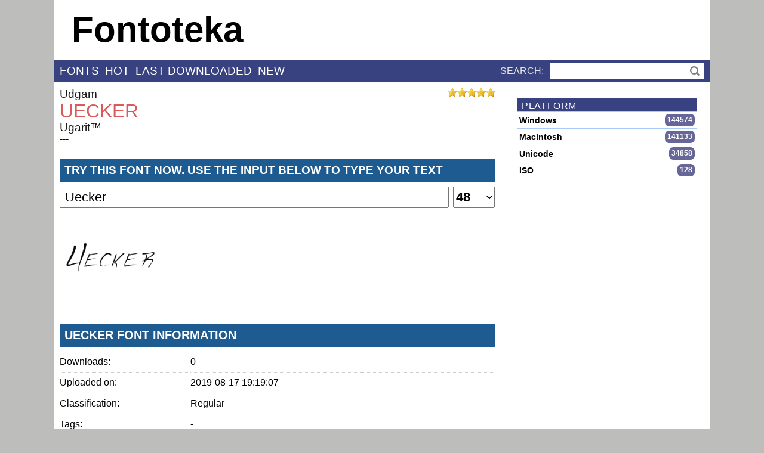

--- FILE ---
content_type: text/html; charset=UTF-8
request_url: https://fontoteka.com/page.php
body_size: 2054
content:
<div style='position: relative; width:100%;'><div id='vote'></div><div><a href='udgam'>Udgam</a></div><h1>Uecker</h1><div><a href='ugarit'>Ugarit™</a></div></div><label for='testDriveSize'>---</label><div class='textBlockTitle'><label for='testDriveText'><h2>Try this font now. Use the input below to type your text</h2></label></div><div class="testPanel" style="display: block;"><div id="panel"><input type="text" value="Uecker" id="testDriveText" name="testDrive" class="testDriveText" onkeyup="generateTestDrive(108522);" placeholder="Type here"><select name="testDrive" id="testDriveSize" onchange="generateTestDrive(108522);" ><option value="12">12</option><option value="14">14</option><option value="18">18</option><option value="24">24</option><option value="36">36</option><option value="48" selected="selected">48</option><option value="60">60</option><option value="72">72</option><option value="144">144</option></select></div><div id="testDriveImage"></div></div><script>generateTestDrive(108522);</script><div style='margin-top: 20px;'><ins class="adsbygoogle"
 style="display:block; text-align:center;font-family:arial;"
 data-ad-layout="in-article"
 data-ad-format="fluid"
 data-ad-format="auto" 
 data-ad-client="ca-pub-6348462155875255"
 data-ad-slot="1120242618"></ins>
 <script defer>(adsbygoogle = window.adsbygoogle || []).push({});</script>
</div><div class='textBlockTitle'><h3>Uecker Font Information</h3></div><div><div class='tableColumnTitle'><div class='fontInfoTitle' >Downloads:</div><div class='fontInfoText'>0</div></div><div class='tableColumnTitle'><div class='fontInfoTitle' >Uploaded on:</div><div class='fontInfoText'>2019-08-17 19:19:07</div></div><div class='tableColumnTitle'><div class='fontInfoTitle' >Classification:</div><div class='fontInfoText'>Regular</div></div><div class='tableColumnTitle'><div class='fontInfoTitle' >Tags:</div><div class='fontInfoText'>-</div></div><div class='tableColumnTitle'><div class='fontInfoTitle' >Languages:</div><div class='fontInfoText'>English</div></div><br /><ins class="adsbygoogle"
 style="display:block; text-align:center;font-family:arial;"
 data-ad-layout="in-article"
 data-ad-format="fluid"
 data-ad-format="auto" 
 data-ad-client="ca-pub-6348462155875255"
 data-ad-slot="1120242618"></ins>
 <script defer>(adsbygoogle = window.adsbygoogle || []).push({});</script>
</div><div class='textBlockTitle'>Copyright</div><div class='fontPageFont'>THIS SOFTWARE IS BEING DISTRIBUTED AS FREEWARE. IT MAY BE <BR>FREELY USED, COPIED AND DISTRIBUTED, AS LONG AS IT IS NOT SOLD, <BR>AND ALL ORIGINAL FILES ARE INCLUDED, INCLUDING THIS LICENSE. <BR>THE USER IS NOT PERMITTED TO CHARGE FOR DISTRIBUTING THIS SOFTWARE <BR>(EITHER FOR PROFIT OR MERELY TO RECOVER MEDIA AND DISTRIBUTION<BR>COSTS) WHETHER AS A STAND-ALONE PRODUCT, OR AS PART OF A<BR>COMPILATION OR ANTHOLOGY, WITHOUT EXPLICIT PRIOR WRITTEN PERMISSION<BR>OF THE CREATOR.  BY USING THIS SOFTWARE, THE USER AGREES TO<BR>THESE TERMS AND THE TERMS OF THE DISCLAIMER BELOW:<BR><BR>DISCLAIMER:<BR>BECAUSE THIS SOFTWARE IS LICENSED FREE OF CHARGE, THERE IS NO <BR>WARRANTY FOR THE SOFTWARE, TO THE EXTENT PERMITTED BY <BR>APPLICABLE LAW. EXCEPT WHEN OTHERWISE STATED IN WRITING, THE <BR>COPYRIGHT HOLDERS AND/OR OTHER PARTIES PROVIDE THE SOFTWARE "AS <BR>IS," WITHOUT WARRANTY OF ANY KIND, EITHER EXPRESSED OR IMPLIED, <BR>INCLUDING, BUT NOT LIMITED TO, THE IMPLIED WARRANTIES OF <BR>MERCHANTABILITY AND FITNESS FOR A PARTICULAR PURPOSE. THE <BR>ENTIRE RISK AS TO THE QUALITY AND PERFORMANCE OF THE SOFTWARE <BR>RESTS WITH THE USER. SHOULD THE SOFTWARE PROVE DEFECTIVE, THE USER<BR>ASSUMES THE COST OF ALL NECESSARY SERVICING, REPAIR OR CORRECTION.<BR><BR>IN NO EVENT, UNLESS REQUIRED BY APPLICABLE LAW OR AGREED TO IN <BR>WRITING, WILL ANY COPYRIGHT HOLDER, OR ANY OTHER PARTY WHO MAY <BR>MODIFY AND/OR REDISTRIBUTE THE SOFTWARE AS PERMITTED ABOVE, BE <BR>LIABLE TO THE USER FOR DAMAGES, INCLUDING ANY GENERAL, SPECIAL,<BR>PUNITIVE, INCIDENTAL OR CONSEQUENTIAL DAMAGES ARISING OUT OF THE<BR>USE OR INABILITY TO USE THE PROGRAM (INCLUDING BUT NOT LIMITED<BR>TO LOSS OF DATA OR DATA BEING RENDERED INACCURATE OR LOSSES<BR>SUSTAINED BY THE USER OR THIRD PARTIES OR A FAILURE OF THE<BR>SOFTWARE TO OPERATE WITH ANY OTHER PROGRAMS), EVEN IF SUCH HOLDER<BR>OR OTHER PARTY HAS BEEN ADVISED OF THE POSSIBILITY OF SUCH DAMAGES.<BR></div><div class='fontPageFont' style='cursor:pointer;margin-top: 20px;'>Copyright 1991, Atech Software, Carlsbad CA </div><div class='textBlockTitle'><b>Uecker</b> Font example</div><div class='fontExampleText' style='background-image: url("/writetext/Sample/32/108522");'></div><div class='buttonDialog' title='Uecker font download' style='margin-top: 20px;display: inline-block;margin-right: 20px;' onclick=''>Download OTF</div><div class='fontInfo' style='width: auto; margin-top: 20px; padding: 10px; height:40px; line-height: 40px;'><div class='fontName'>Uecker</div><div class='editButtons' style='height:40px; line-height: 40px;'><div class='fontName' onclick='window.location="/font/Uecker.ttf"''>Download</div></div></div><script>checkZIP();</script><script>/*<![CDATA[*/ var v; window.onload = function()
      {v = new vote('vote', {max:5,min:5,click:doStuff,labels:['1','2','3','4','5']}); };
      function doStuff(event, yourchoice) { /* */ v.lock(); } /*]]>*/
     </script>

--- FILE ---
content_type: text/html; charset=UTF-8
request_url: https://fontoteka.com/rightList.php
body_size: 432
content:
<div class='rightBlockTitle'>Languages</div><div class='languageList'><div class='sideItem' onclick='window.location="/language/albanian/0"'><div class='nameItem'>Albanian</div><div class='countItem'>7</div></div><div class='sideItem' onclick='window.location="/language/arabic/0"'><div class='nameItem'>Arabic</div><div class='countItem'>25</div></div><div class='sideItem' onclick='window.location="/language/basque/0"'><div class='nameItem'>Basque</div><div class='countItem'>10146</div></div><div class='sideItem' onclick='window.location="/language/bengali/0"'><div class='nameItem'>Bengali</div><div class='countItem'>13</div></div><div class='sideItem' onclick='window.location="/language/bulgarian/0"'><div class='nameItem'>Bulgarian</div><div class='countItem'>77</div></div><div class='sideItem' onclick='window.location="/language/catalan/0"'><div class='nameItem'>Catalan</div><div class='countItem'>11227</div></div><div class='sideItem' onclick='window.location="/language/chinese/0"'><div class='nameItem'>Chinese</div><div class='countItem'>214</div></div><div class='sideItem' onclick='window.location="/language/croatian/0"'><div class='nameItem'>Croatian</div><div class='countItem'>13</div></div><div class='sideItem' onclick='window.location="/language/czech/0"'><div class='nameItem'>Czech</div><div class='countItem'>11331</div></div><div class='sideItem' onclick='window.location="/language/danish/0"'><div class='nameItem'>Danish</div><div class='countItem'>10387</div></div><div class='sideItem' onclick='window.location="/language/dutch/0"'><div class='nameItem'>Dutch</div><div class='countItem'>10403</div></div><div class='sideItem' onclick='window.location="/language/english/0"'><div class='nameItem'>English</div><div class='countItem'>144882</div></div><div class='sideItem' onclick='window.location="/language/estonian/0"'><div class='nameItem'>Estonian</div><div class='countItem'>7</div></div><div class='sideItem' onclick='window.location="/language/finnish/0"'><div class='nameItem'>Finnish</div><div class='countItem'>10343</div></div><div class='sideItem' onclick='window.location="/language/french/0"'><div class='nameItem'>French</div><div class='countItem'>20764</div></div><div class='sideItem' onclick='window.location="/language/german/0"'><div class='nameItem'>German</div><div class='countItem'>10557</div></div><div class='sideItem' onclick='window.location="/language/greek/0"'><div class='nameItem'>Greek</div><div class='countItem'>10197</div></div><div class='sideItem' onclick='window.location="/language/hebrew/0"'><div class='nameItem'>Hebrew</div><div class='countItem'>7</div></div><div class='sideItem' onclick='window.location="/language/hungarian/0"'><div class='nameItem'>Hungarian</div><div class='countItem'>11383</div></div><div class='sideItem' onclick='window.location="/language/icelandic/0"'><div class='nameItem'>Icelandic</div><div class='countItem'>7</div></div><div class='sideItem' onclick='window.location="/language/indonesian/0"'><div class='nameItem'>Indonesian</div><div class='countItem'>22</div></div><div class='sideItem' onclick='window.location="/language/italian/0"'><div class='nameItem'>Italian</div><div class='countItem'>11476</div></div><div class='sideItem' onclick='window.location="/language/japanese/0"'><div class='nameItem'>Japanese</div><div class='countItem'>230</div></div><div class='sideItem' onclick='window.location="/language/korean/0"'><div class='nameItem'>Korean</div><div class='countItem'>138</div></div><div class='sideItem' onclick='window.location="/language/latvian/0"'><div class='nameItem'>Latvian</div><div class='countItem'>24</div></div><div class='sideItem' onclick='window.location="/language/lithuanian/0"'><div class='nameItem'>Lithuanian</div><div class='countItem'>28</div></div><div class='sideItem' onclick='window.location="/language/norwegian (bokmal)/0"'><div class='nameItem'>Norwegian (Bokmal)</div><div class='countItem'>10388</div></div><div class='sideItem' onclick='window.location="/language/norwegian (nynorsk)/0"'><div class='nameItem'>Norwegian (Nynorsk)</div><div class='countItem'>53</div></div></div>